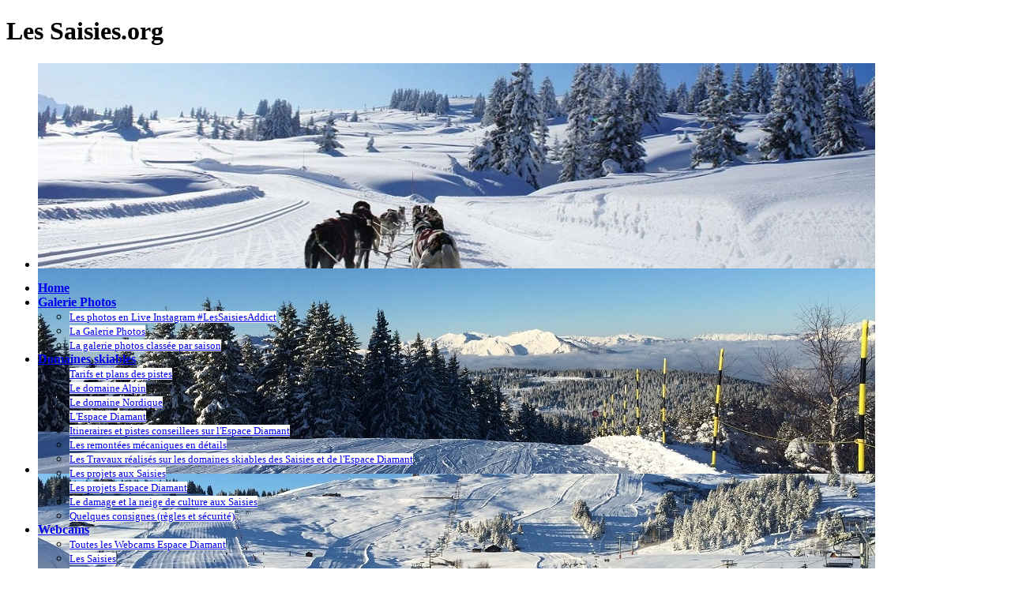

--- FILE ---
content_type: text/html; charset=utf-8
request_url: https://lessaisies.org/forum/discussions-et-questions-autour-des-saisies-et-de-l-espace-diamant/480-images-webcam-exceptionnelles-hiver-2022-2023
body_size: 12247
content:
<!DOCTYPE html PUBLIC "-//W3C//DTD XHTML 1.0 Transitional//EN" "http://www.w3.org/TR/xhtml1/DTD/xhtml1-transitional.dtd">
<html xmlns="http://www.w3.org/1999/xhtml">
<head>
<meta http-equiv="content-type" content="text/html; charset=utf-8" />
	<meta name="keywords" content="Images Webcam exceptionnelles - Hiver 2022-2023" />
	<meta name="robots" content="index, follow" />
	<meta property="og:type" content="article" />
	<meta property="og:title" content="Images Webcam exceptionnelles - Hiver 2022-2023" />
	<meta property="og:author" content="Rphl" />
	<meta property="article:published_time" content="2022-10-04 11:01:38" />
	<meta property="article:section" content="Autour des Saisies et des stations de l’Espace Diamant" />
	<meta name="description" content="On y arrive petit à petit et cela fait déjà plusieurs semaines que les couleurs de la nature changent.

Image du jour avec le massif du Mont-Blanc..." />
	<meta name="generator" content="Joomla! - Open Source Content Management" />
	<title>Images Webcam exceptionnelles - Hiver 2022-2023 - Forum - Les Saisies - Espace Diamant</title>
	<link href="/forum/topics/mode-topics?format=feed" rel="alternate" type="application/rss+xml" />
	<link href="/templates/lessaisies-hiver/favicon.ico" rel="shortcut icon" type="image/vnd.microsoft.icon" />
	<link href="/media/jui/css/bootstrap.min.css" rel="stylesheet" type="text/css" />
	<link href="/media/jui/css/bootstrap-responsive.min.css" rel="stylesheet" type="text/css" />
	<link href="/media/jui/css/bootstrap-extended.css" rel="stylesheet" type="text/css" />
	<link href="/media/kunena/cache/blue_eagle5/css/kunena.css" rel="stylesheet" type="text/css" />
	<link href="/components/com_kunena/template/blue_eagle5/assets/css/custom.css" rel="stylesheet" type="text/css" />
	<link href="/components/com_kunena/template/blue_eagle5/assets/css/jquery.atwho.css" rel="stylesheet" type="text/css" />
	<link href="/components/com_kunena/template/blue_eagle5/assets/css/rating.css" rel="stylesheet" type="text/css" />
	<link href="/components/com_kunena/template/blue_eagle5/assets/css/fancybox.white.css" rel="stylesheet" type="text/css" />
	<link href="/modules/mod_djimageslider/themes/default/css/djimageslider.css" rel="stylesheet" type="text/css" />
	<link href="/modules/mod_ariextmenu/mod_ariextmenu/js/css/menu.min.css" rel="stylesheet" type="text/css" />
	<link href="/modules/mod_ariextmenu/mod_ariextmenu/js/css/menu.fix.css" rel="stylesheet" type="text/css" />
	<style type="text/css">
		/* Kunena Custom CSS */	.layout#kunena .kcol-ktopicicon a:link,
	.layout#kunena .kcol-ktopicicon a:visited,
	.layout#kunena .kcol-ktopicicon a:active {color: #517198;}
	.layout#kunena .kcol-ktopicicon a:focus {outline: none;}
	.layout#kunena .kcol-ktopicicon a:hover {color: #FF0000;}
	.layout#kunena .fa-big, .layout#kunena .icon-big {color: #517198;}			.layout#kunena .knewchar {color: #517198;}
	.layout#kunena div.kblock > div.kheader,.layout#kunena .kblock div.kheader { background: #517198 !important; }
	.layout#kunena #ktop { border-color: #517198; }
	.layout#kunena #ktop span.ktoggler { background: #517198; }
	.layout#kunena #ktab li.Kunena-item-active a	{ background-color: #517198; }
	.layout#kunena #ktab ul.menu li.active a { background-color: #517198; }
	.layout#kunena .kcol-ktopicicon a:link,
	.layout#kunena .kcol-ktopicicon a:visited,
	.layout#kunena .kcol-ktopicicon a:active {color: #517198;}
	.layout#kunena .kcol-ktopicicon a:focus {outline: none;}
	.layout#kunena .kcol-ktopicicon a:hover {color: #FF0000;}		[class^='icon-'], [class*=' icon-'] {
			background-image: none !important;
		}	.layout#kunena a:link,
	.layout#kunena a:visited,
	.layout#kunena a:active {color: #517198;}
	.layout#kunena a:focus {outline: none;}	.layout#kunena div.kannouncement div.kheader { background: #517198 !important; }	.layout#kunena div#kannouncement .kanndesc { background: #517198; }	.layout#kunena div.kfrontstats div.kheader { background: #517198 !important; }	.layout#kunena div.kwhoisonline div.kheader { background: #517198 !important; }	.layout#kunena #ktab a { background-color: #517198 !important; }	.layout#kunena #ktab ul.menu li.active a,.layout#kunena #ktab li#current.selected a { background-color: #517198 !important; }	.layout#kunena #ktab a:hover { background-color: #517198 !important; }	.layout#kunena #ktop { border-color: #517198 !important; }	.layout#kunena #ktab a span { color: #FFFFFF !important; }	.layout#kunena #ktab #current a span { color: #517198 !important; }	.layout#kunena #ktop span.ktoggler { background-color: #5388B4 !important; }		.layout#kunena + div { display: block !important;}
		#kunena + div { display: block !important;}UL#ariext159 LI A{font-size:16px;font-weight:bold;text-transform:none;text-align:center;}UL#ariext159 LI A:hover,UL#ariext159 LI A:focus,UL#ariext159 LI A.ux-menu-link-hover{background:#ffffff none;}UL#ariext159 LI A:hover,UL#ariext159 LI A:focus,UL#ariext159 LI A.ux-menu-link-hover{color:#50524f;}UL#ariext159 LI UL.ux-menu-sub A{font-size:13px;font-weight:normal;text-transform:none;text-align:left;}UL#ariext159 LI UL.ux-menu-sub A{background:#ffffff none;}UL#ariext159 LI UL.ux-menu-sub A:hover,UL#ariext159 LI UL.ux-menu-sub A:focus,UL#ariext159 LI UL.ux-menu-sub A.ux-menu-link-hover{background:#c0d4e0 none;}UL#ariext159 LI UL.ux-menu-sub A.current{background:#c8dbe6 none;}UL#ariext159 LI UL.ux-menu-sub A.current{color:#50524f;}
	</style>
	<script type="application/json" class="joomla-script-options new">{"csrf.token":"321f0f9e9be1f45933b40c63c421e8b5","system.paths":{"root":"","base":""},"joomla.jtext":{"COM_KUNENA_RATE_LOGIN":"Vous devez \u00eatre connect\u00e9 pour noter le sujet","COM_KUNENA_RATE_NOT_YOURSELF":"Vous ne pouvez pas \u00e9valuer votre propre sujet","COM_KUNENA_RATE_ALLREADY":"Vous avez d\u00e9j\u00e0 not\u00e9 ce sujet","COM_KUNENA_RATE_SUCCESSFULLY_SAVED":"Votre notation a bien \u00e9t\u00e9 enregistr\u00e9","COM_KUNENA_SOCIAL_EMAIL_LABEL":"Courriel","COM_KUNENA_SOCIAL_TWITTER_LABEL":"Tweet","COM_KUNENA_SOCIAL_FACEBOOK_LABEL":"Facebook","COM_KUNENA_SOCIAL_GOOGLEPLUS_LABEL":"Google+","COM_KUNENA_SOCIAL_LINKEDIN_LABEL":"LinkedIn","COM_KUNENA_SOCIAL_PINTEREST_LABEL":"Pinterest","COM_KUNENA_SOCIAL_STUMBLEUPON_LABEL":"Stumbleupon","COM_KUNENA_SOCIAL_WHATSAPP_LABEL":"WhatsApp"}}</script>
	<script src="/media/jui/js/jquery.min.js?ffeaf2af9c5acc98a8818f2886df848d" type="text/javascript"></script>
	<script src="/media/jui/js/jquery-noconflict.js?ffeaf2af9c5acc98a8818f2886df848d" type="text/javascript"></script>
	<script src="/media/jui/js/jquery-migrate.min.js?ffeaf2af9c5acc98a8818f2886df848d" type="text/javascript"></script>
	<script src="/media/jui/js/bootstrap.min.js?ffeaf2af9c5acc98a8818f2886df848d" type="text/javascript"></script>
	<script src="/components/com_kunena/template/blue_eagle5/assets/js/main.js" type="text/javascript"></script>
	<script src="/media/system/js/core.js?ffeaf2af9c5acc98a8818f2886df848d" type="text/javascript"></script>
	<script src="/components/com_kunena/template/blue_eagle5/assets/js/jquery.caret.js" type="text/javascript"></script>
	<script src="/components/com_kunena/template/blue_eagle5/assets/js/jquery.atwho.js" type="text/javascript"></script>
	<script src="/components/com_kunena/template/blue_eagle5/assets/js/topic.js" type="text/javascript"></script>
	<script src="/components/com_kunena/template/blue_eagle5/assets/js/krating.js" type="text/javascript"></script>
	<script src="/components/com_kunena/template/blue_eagle5/assets/js/rating.js" type="text/javascript"></script>
	<script src="/components/com_kunena/template/blue_eagle5/assets/js/fancybox.js" type="text/javascript"></script>
	<script src="/media/djextensions/jquery-easing/jquery.easing.min.js" type="text/javascript" defer="defer"></script>
	<script src="/modules/mod_djimageslider/assets/js/slider.js?v=3.2.3" type="text/javascript" defer="defer"></script>
	<script src="/modules/mod_ariextmenu/mod_ariextmenu/js/ext-core.js" type="text/javascript"></script>
	<script src="/modules/mod_ariextmenu/mod_ariextmenu/js/menu.min.js" type="text/javascript"></script>
	<script type="text/javascript">
// <![CDATA[
var kunena_anonymous_name = "Anonymes";
// ]]>
				jQuery(document).ready(function() {
					jQuery(".fancybox-button").fancybox({
						type: 'image',
						prevEffect		: 'none',
						nextEffect		: 'none',
						closeBtn		:  true,
						helpers		: {
							title	: { type : 'inside' },
							buttons	: {}
						}
					});
				});
			
				jQuery(document).ready(function() {
					jQuery(".fancybox-button").fancybox({
						type: 'image',
						prevEffect		: 'none',
						nextEffect		: 'none',
						closeBtn		:  true,
						helpers		: {
							title	: { type : 'inside' },
							buttons	: {}
						}
					});
				});
			
				jQuery(document).ready(function() {
					jQuery(".fancybox-button").fancybox({
						type: 'image',
						prevEffect		: 'none',
						nextEffect		: 'none',
						closeBtn		:  true,
						helpers		: {
							title	: { type : 'inside' },
							buttons	: {}
						}
					});
				});
			
				jQuery(document).ready(function() {
					jQuery(".fancybox-button").fancybox({
						type: 'image',
						prevEffect		: 'none',
						nextEffect		: 'none',
						closeBtn		:  true,
						helpers		: {
							title	: { type : 'inside' },
							buttons	: {}
						}
					});
				});
			kreplyid = '#kreply7770';kform = '#kreply7770_form';
				jQuery(document).ready(function() {
					jQuery(".fancybox-button").fancybox({
						type: 'image',
						prevEffect		: 'none',
						nextEffect		: 'none',
						closeBtn		:  true,
						helpers		: {
							title	: { type : 'inside' },
							buttons	: {}
						}
					});
				});
			
				jQuery(document).ready(function() {
					jQuery(".fancybox-button").fancybox({
						type: 'image',
						prevEffect		: 'none',
						nextEffect		: 'none',
						closeBtn		:  true,
						helpers		: {
							title	: { type : 'inside' },
							buttons	: {}
						}
					});
				});
			kreplyid = '#kreply7779';kform = '#kreply7779_form';;(function() { var _menuInit = function() { new Ext.ux.Menu("ariext159", {"transitionType":"slide","transitionDuration":0.2,"zIndex":100}); Ext.get("ariext159").select(".ux-menu-sub").removeClass("ux-menu-init-hidden"); }; if (!Ext.isIE || typeof(MooTools) == "undefined" || typeof(MooTools.More) == "undefined") Ext.onReady(_menuInit); else window.addEvent("domready", _menuInit); })();
	</script>
	<!--[if IE]><link rel="stylesheet" type="text/css" href="/modules/mod_ariextmenu/mod_ariextmenu/js/css/menu.ie.min.css" /><![endif]-->
	<!--[if lt IE 8]><script type="text/javascript" src="/modules/mod_ariextmenu/mod_ariextmenu/js/fix.js"></script><![endif]-->

<link rel="stylesheet" href="/templates/lessaisies-hiver/css/template.css" type="text/css" />
<link rel="stylesheet" href="/templates/lessaisies-hiver/css/navigation.css" type="text/css" />
<link rel="stylesheet" href="/templates/lessaisies-hiver/css/styles.css" type="text/css" />
	    
<link href='http://fonts.googleapis.com/css?family=Ubuntu' rel='stylesheet' type='text/css'>
<link href='http://fonts.googleapis.com/css?family=Ubuntu:700italic' rel='stylesheet' type='text/css'>

<script>var _gaq = _gaq || [];  _gaq.push(['_setAccount', 'UA-31257901-1']);  _gaq.push(['_trackPageview']);  (function() {    var ga = document.createElement('script'); ga.type = 'text/javascript'; ga.async = true;    ga.src = ('https:' == document.location.protocol ? 'https://ssl' : 'http://www') + '.google-analytics.com/ga.js';    var s = document.getElementsByTagName('script')[0]; s.parentNode.insertBefore(ga, s);  })();</script>
</head>

<body>
		<!-- main container -->
    <div class='main_container'>
        <!-- header -->
		<div class='firstcontainer'>
		<h1>Les Saisies.org</h1>
			<div class='header'>
					<div class="moduletable">
						
<div style="border: 0px !important;">
<div id="djslider-loader182" class="djslider-loader djslider-loader-default" data-animation='{"auto":"1","looponce":"0","transition":"easeInOutSine","css3transition":"cubic-bezier(0.445, 0.050, 0.550, 0.950)","duration":400,"delay":3400}' data-djslider='{"id":"182","slider_type":"2","slide_size":"1060","visible_slides":1,"direction":"left","show_buttons":"1","show_arrows":"1","preload":"800","css3":"1"}' tabindex="0">
    <div id="djslider182" class="djslider djslider-default" style="height: 260px; width: 1060px; max-width: 1060px !important;">
        <div id="slider-container182" class="slider-container">
        	<ul id="slider182" class="djslider-in">
          		          			<li style="margin: 0 0px 0px 0 !important; height: 260px; width: 1060px;">
          					            											<img class="dj-image" src="/images/header/1.jpg" alt="1.jpg"  style="width: 100%; height: auto;"/>
																									
						
					</li>
                          			<li style="margin: 0 0px 0px 0 !important; height: 260px; width: 1060px;">
          					            											<img class="dj-image" src="/images/header/2.JPG" alt="2.JPG"  style="width: 100%; height: auto;"/>
																									
						
					</li>
                          			<li style="margin: 0 0px 0px 0 !important; height: 260px; width: 1060px;">
          					            											<img class="dj-image" src="/images/header/3.JPG" alt="3.JPG"  style="width: 100%; height: auto;"/>
																									
						
					</li>
                          			<li style="margin: 0 0px 0px 0 !important; height: 260px; width: 1060px;">
          					            											<img class="dj-image" src="/images/header/4.jpg" alt="4.jpg"  style="width: 100%; height: auto;"/>
																									
						
					</li>
                          			<li style="margin: 0 0px 0px 0 !important; height: 260px; width: 1060px;">
          					            											<img class="dj-image" src="/images/header/5.JPG" alt="5.JPG"  style="width: 100%; height: auto;"/>
																									
						
					</li>
                          			<li style="margin: 0 0px 0px 0 !important; height: 260px; width: 1060px;">
          					            											<img class="dj-image" src="/images/header/6.JPG" alt="6.JPG"  style="width: 100%; height: auto;"/>
																									
						
					</li>
                          			<li style="margin: 0 0px 0px 0 !important; height: 260px; width: 1060px;">
          					            											<img class="dj-image" src="/images/header/998.jpg" alt="998.jpg"  style="width: 100%; height: auto;"/>
																									
						
					</li>
                          			<li style="margin: 0 0px 0px 0 !important; height: 260px; width: 1060px;">
          					            											<img class="dj-image" src="/images/header/999.jpg" alt="999.jpg"  style="width: 100%; height: auto;"/>
																									
						
					</li>
                          			<li style="margin: 0 0px 0px 0 !important; height: 260px; width: 1060px;">
          					            											<img class="dj-image" src="/images/header/9999.jpg" alt="9999.jpg"  style="width: 100%; height: auto;"/>
																									
						
					</li>
                          			<li style="margin: 0 0px 0px 0 !important; height: 260px; width: 1060px;">
          					            											<img class="dj-image" src="/images/header/IMG_1614.JPG" alt="IMG_1614.JPG"  style="width: 100%; height: auto;"/>
																									
						
					</li>
                          			<li style="margin: 0 0px 0px 0 !important; height: 260px; width: 1060px;">
          					            											<img class="dj-image" src="/images/header/img_7556.jpg" alt="img_7556.jpg"  style="width: 100%; height: auto;"/>
																									
						
					</li>
                          			<li style="margin: 0 0px 0px 0 !important; height: 260px; width: 1060px;">
          					            											<img class="dj-image" src="/images/header/img_7856.jpg" alt="img_7856.jpg"  style="width: 100%; height: auto;"/>
																									
						
					</li>
                          			<li style="margin: 0 0px 0px 0 !important; height: 260px; width: 1060px;">
          					            											<img class="dj-image" src="/images/header/IMG_8170.JPG" alt="IMG_8170.JPG"  style="width: 100%; height: auto;"/>
																									
						
					</li>
                          			<li style="margin: 0 0px 0px 0 !important; height: 260px; width: 1060px;">
          					            											<img class="dj-image" src="/images/header/IMG_8259.JPG" alt="IMG_8259.JPG"  style="width: 100%; height: auto;"/>
																									
						
					</li>
                          			<li style="margin: 0 0px 0px 0 !important; height: 260px; width: 1060px;">
          					            											<img class="dj-image" src="/images/header/IMG_8281.JPG" alt="IMG_8281.JPG"  style="width: 100%; height: auto;"/>
																									
						
					</li>
                          			<li style="margin: 0 0px 0px 0 !important; height: 260px; width: 1060px;">
          					            											<img class="dj-image" src="/images/header/lessaisies_pano1.jpg" alt="lessaisies_pano1.jpg"  style="width: 100%; height: auto;"/>
																									
						
					</li>
                          			<li style="margin: 0 0px 0px 0 !important; height: 260px; width: 1060px;">
          					            											<img class="dj-image" src="/images/header/lessaisies_pano2.jpg" alt="lessaisies_pano2.jpg"  style="width: 100%; height: auto;"/>
																									
						
					</li>
                          			<li style="margin: 0 0px 0px 0 !important; height: 260px; width: 1060px;">
          					            											<img class="dj-image" src="/images/header/lessaisies_pano3.jpg" alt="lessaisies_pano3.jpg"  style="width: 100%; height: auto;"/>
																									
						
					</li>
                          			<li style="margin: 0 0px 0px 0 !important; height: 260px; width: 1060px;">
          					            											<img class="dj-image" src="/images/header/lessaisies_pano4.jpg" alt="lessaisies_pano4.jpg"  style="width: 100%; height: auto;"/>
																									
						
					</li>
                          			<li style="margin: 0 0px 0px 0 !important; height: 260px; width: 1060px;">
          					            											<img class="dj-image" src="/images/header/lessaisies_pano7.jpg" alt="lessaisies_pano7.jpg"  style="width: 100%; height: auto;"/>
																									
						
					</li>
                        	</ul>
        </div>
                <div id="navigation182" class="navigation-container" style="top: 11.538461538462%; margin: 0 0.47169811320755%;">
        	        	<img id="prev182" class="prev-button showOnHover" src="/modules/mod_djimageslider/themes/default/images/prev.png" alt="Previous" tabindex="0" />
			<img id="next182" class="next-button showOnHover" src="/modules/mod_djimageslider/themes/default/images/next.png" alt="Next" tabindex="0" />
									<img id="play182" class="play-button showOnHover" src="/modules/mod_djimageslider/themes/default/images/play.png" alt="Play" tabindex="0" />
			<img id="pause182" class="pause-button showOnHover" src="/modules/mod_djimageslider/themes/default/images/pause.png" alt="Pause" tabindex="0" />
			        </div>
                    </div>
</div>
</div>
<div class="djslider-end" style="clear: both" tabindex="0"></div>		</div>
	
			</div>
			<div class='menuhaut'>
					<div class="moduletable">
						
<div id="ariext159_container" class="ux-menu-container ux-menu-clearfix">

	<ul id="ariext159" class="ux-menu ux-menu-horizontal">
					<li class="ux-menu-item-main ux-menu-item-level-0 ux-menu-item84 ux-menu-item-parent-pos0">
				<a href="/" class=" ux-menu-link-level-0 ux-menu-link-first" title="">
					Home									</a>
						</li>
					<li class="ux-menu-item-main ux-menu-item-level-0 ux-menu-item-parent ux-menu-item320 ux-menu-item-parent-pos1">
				<a href="/galerie-photos" class=" ux-menu-link-level-0 ux-menu-link-parent" title="">
					Galerie Photos										<span class="ux-menu-arrow"></span>
									</a>
			
	<ul class="ux-menu-sub ux-menu-init-hidden">
					<li class=" ux-menu-item-level-1 ux-menu-item434">
				<a href="/galerie-photos/instagram" class=" ux-menu-link-level-1" title="">
					Les photos en Live Instagram #LesSaisiesAddict									</a>
						</li>
					<li class=" ux-menu-item-level-1 ux-menu-item435">
				<a href="http://www.lessaisies.org/galerie-photos" class=" ux-menu-link-level-1" title="">
					La Galerie Photos									</a>
						</li>
					<li class=" ux-menu-item-level-1 ux-menu-item437">
				<a href="/galerie-photos/la-galerie-photos-par-saison" class=" ux-menu-link-level-1" title="">
					La galerie photos classée par saison									</a>
						</li>
			</ul>
			</li>
					<li class="ux-menu-item-main ux-menu-item-level-0 ux-menu-item-parent ux-menu-item321 ux-menu-item-parent-pos2">
				<a href="/les-domaines-skiables" class=" ux-menu-link-level-0 ux-menu-link-parent" title="">
					Domaines skiables										<span class="ux-menu-arrow"></span>
									</a>
			
	<ul class="ux-menu-sub ux-menu-init-hidden">
					<li class=" ux-menu-item-level-1 ux-menu-item322">
				<a href="/les-domaines-skiables/tarifs-et-plans-des-pistes" class=" ux-menu-link-level-1" title="">
					Tarifs et plans des pistes									</a>
						</li>
					<li class=" ux-menu-item-level-1 ux-menu-item323">
				<a href="/les-domaines-skiables/le-domaine-alpin" class=" ux-menu-link-level-1" title="">
					Le domaine Alpin									</a>
						</li>
					<li class=" ux-menu-item-level-1 ux-menu-item333">
				<a href="/les-domaines-skiables/le-domaine-nordique" class=" ux-menu-link-level-1" title="">
					Le domaine Nordique									</a>
						</li>
					<li class=" ux-menu-item-level-1 ux-menu-item334">
				<a href="/les-domaines-skiables/espace-diamant" class=" ux-menu-link-level-1" title="">
					L'Espace Diamant									</a>
						</li>
					<li class=" ux-menu-item-level-1 ux-menu-item336">
				<a href="/les-domaines-skiables/itineraires-et-pistes-conseillees-sur-espace-diamant" class=" ux-menu-link-level-1" title="">
					Itineraires et pistes conseillees sur l'Espace Diamant									</a>
						</li>
					<li class=" ux-menu-item-level-1 ux-menu-item337">
				<a href="/les-domaines-skiables/les-remontees-mecaniques-en-details" class=" ux-menu-link-level-1" title="">
					Les remontées mécaniques en détails									</a>
						</li>
					<li class=" ux-menu-item-level-1 ux-menu-item338">
				<a href="/les-domaines-skiables/les-travaux-realises-sur-les-domaines-skiables-des-saisies-et-de-l-espace-diamant" class=" ux-menu-link-level-1" title="">
					Les Travaux réalisés sur les domaines skiables des Saisies et de l'Espace Diamant									</a>
						</li>
					<li class=" ux-menu-item-level-1 ux-menu-item339">
				<a href="/les-domaines-skiables/les-projets-aux-saisies" class=" ux-menu-link-level-1" title="">
					Les projets aux Saisies									</a>
						</li>
					<li class=" ux-menu-item-level-1 ux-menu-item340">
				<a href="/les-domaines-skiables/les-projets-espace-diamant" class=" ux-menu-link-level-1" title="">
					Les projets Espace Diamant									</a>
						</li>
					<li class=" ux-menu-item-level-1 ux-menu-item341">
				<a href="/les-domaines-skiables/le-damage-et-la-neige-de-culture-aux-saisies" class=" ux-menu-link-level-1" title="">
					Le damage et la neige de culture aux Saisies									</a>
						</li>
					<li class=" ux-menu-item-level-1 ux-menu-item342">
				<a href="/les-domaines-skiables/quelques-consignes-regles-et-securite" class=" ux-menu-link-level-1" title="">
					Quelques consignes (règles et sécurité)									</a>
						</li>
			</ul>
			</li>
					<li class="ux-menu-item-main ux-menu-item-level-0 ux-menu-item-parent ux-menu-item324 ux-menu-item-parent-pos3">
				<a href="/les-webcams" class=" ux-menu-link-level-0 ux-menu-link-parent" title="">
					Webcams										<span class="ux-menu-arrow"></span>
									</a>
			
	<ul class="ux-menu-sub ux-menu-init-hidden">
					<li class=" ux-menu-item-level-1 ux-menu-item325">
				<a href="/les-webcams/toutes-les-webcams-espace-diamant" class=" ux-menu-link-level-1" title="">
					Toutes les Webcams Espace Diamant									</a>
						</li>
					<li class=" ux-menu-item-level-1 ux-menu-item326">
				<a href="/les-webcams/les-saisies" class=" ux-menu-link-level-1" title="">
					Les Saisies									</a>
						</li>
					<li class=" ux-menu-item-level-1 ux-menu-item327">
				<a href="/les-webcams/crest-voland" class=" ux-menu-link-level-1" title="">
					Crest-Voland									</a>
						</li>
					<li class=" ux-menu-item-level-1 ux-menu-item328">
				<a href="/les-webcams/notre-dame-de-bellecombe" class=" ux-menu-link-level-1" title="">
					Notre Dame de Bellecombe									</a>
						</li>
					<li class=" ux-menu-item-level-1 ux-menu-item331">
				<a href="/les-webcams/praz-sur-arly" class=" ux-menu-link-level-1" title="">
					Praz Sur Arly									</a>
						</li>
					<li class=" ux-menu-item-level-1 ux-menu-item332">
				<a href="/les-webcams/flumet" class=" ux-menu-link-level-1" title="">
					Flumet									</a>
						</li>
					<li class=" ux-menu-item-level-1 ux-menu-item783">
				<a href="/les-webcams/les-webcams-d-hauteluce" class=" ux-menu-link-level-1" title="">
					Hauteluce									</a>
						</li>
					<li class=" ux-menu-item-level-1 ux-menu-item784">
				<a href="/les-webcams/bisanne-1500-villard-sur-doron" class=" ux-menu-link-level-1" title="">
					Bisanne 1500 - Villard-sur-Doron									</a>
						</li>
			</ul>
			</li>
					<li class="ux-menu-item-main ux-menu-item-level-0 ux-menu-item-parent ux-menu-item329 ux-menu-item-parent-pos4">
				<a href="/meteo-neige-pistes" class=" ux-menu-link-level-0 ux-menu-link-parent" title="">
					Météo - Neige										<span class="ux-menu-arrow"></span>
									</a>
			
	<ul class="ux-menu-sub ux-menu-init-hidden">
					<li class=" ux-menu-item-level-1 ux-menu-item330">
				<a href="/meteo-neige-pistes/bulletin-neige-et-meteo" class=" ux-menu-link-level-1" title="">
					Prévisions météo									</a>
						</li>
					<li class=" ux-menu-item-level-1 ux-menu-item779">
				<a href="/meteo-neige-pistes/ouverture-des-pistes-espace-diamant" class=" ux-menu-link-level-1" title="">
					Neige & Ouverture des domaines									</a>
						</li>
					<li class=" ux-menu-item-level-1 ux-menu-item436">
				<a href="/meteo-neige-pistes/plan-ouverture-live-espace-diamant" class=" ux-menu-link-level-1" title="">
					Plan ouverture Live Espace Diamant									</a>
						</li>
					<li class=" ux-menu-item-level-1 ux-menu-item399">
				<a href="/meteo-neige-pistes/enneigement-depuis-1998" class=" ux-menu-link-level-1" title="">
					Historique de l'enneigement									</a>
						</li>
			</ul>
			</li>
					<li class="ux-menu-item-main ux-menu-item-level-0 ux-menu-item-parent ux-menu-item350 ux-menu-item-parent-pos5">
				<a href="/preparez-votre-sejour" class=" ux-menu-link-level-0 ux-menu-link-parent" title="">
					Préparez votre séjour										<span class="ux-menu-arrow"></span>
									</a>
			
	<ul class="ux-menu-sub ux-menu-init-hidden">
					<li class=" ux-menu-item-level-1 ux-menu-item352">
				<a href="/preparez-votre-sejour/les-actualites" class=" ux-menu-link-level-1" title="">
					Les actualités									</a>
						</li>
					<li class=" ux-menu-item-level-1 ux-menu-item381">
				<a href="/preparez-votre-sejour/les-commerces-et-restaurants" class=" ux-menu-link-level-1" title="">
					Les commerces et restaurants									</a>
						</li>
					<li class=" ux-menu-item-level-1 ux-menu-item383">
				<a href="/preparez-votre-sejour/hebergements" class=" ux-menu-link-level-1" title="">
					Hébergements									</a>
						</li>
					<li class=" ux-menu-item-level-1 ux-menu-item433">
				<a href="/preparez-votre-sejour/description-des-saisies" class=" ux-menu-link-level-1" title="">
					Description des Saisies									</a>
						</li>
			</ul>
			</li>
					<li class="ux-menu-item-main ux-menu-item-level-0 ux-menu-item-parent ux-menu-item355 ux-menu-item-parent-pos6">
				<a href="/le-coin-des-internautes" class=" ux-menu-link-level-0 ux-menu-link-last ux-menu-link-parent" title="">
					Le Coin des Internautes										<span class="ux-menu-arrow"></span>
									</a>
			
	<ul class="ux-menu-sub ux-menu-init-hidden">
					<li class=" ux-menu-item-level-1 ux-menu-item356">
				<a href="/le-coin-des-internautes/comment-participer" class=" ux-menu-link-level-1" title="">
					Comment participer ?									</a>
						</li>
					<li class=" ux-menu-item-level-1 ux-menu-item358">
				<a href="/le-coin-des-internautes/les-stations-et-villages-de-l-espace-diamant" class=" ux-menu-link-level-1" title="">
					Les stations et villages de l'Espace Diamant									</a>
						</li>
					<li class=" ux-menu-item-level-1 ux-menu-item359">
				<a href="/le-coin-des-internautes/votre-sejour-aux-saisies-ou-dans-l-espace-diamant" class=" ux-menu-link-level-1" title="">
					Votre séjour aux Saisies ou dans l'Espace Diamant									</a>
						</li>
					<li class=" ux-menu-item-level-1 ux-menu-item361">
				<a href="http://www.lessaisies.org/forum/index" class=" ux-menu-link-level-1" title="">
					Le forum de discussion									</a>
						</li>
					<li class=" ux-menu-item-level-1 ux-menu-item398">
				<a href="/le-coin-des-internautes/liens-et-partenaires" class=" ux-menu-link-level-1" title="">
					Liens et partenaires									</a>
						</li>
					<li class=" ux-menu-item-level-1 ux-menu-item496">
				<a href="https://www.facebook.com/lessaisies.org" target="_blank" class=" ux-menu-link-level-1" title="">
					La page Facebook									</a>
						</li>
					<li class=" ux-menu-item-level-1 ux-menu-item780">
				<a href="/le-coin-des-internautes/instagram" class=" ux-menu-link-level-1" title="">
					Instagram									</a>
						</li>
			</ul>
			</li>
			</ul>
</div>		</div>
	
			</div>
			<div class='filariane'>
					<div class="moduletable">
						
<ul itemscope itemtype="https://schema.org/BreadcrumbList" class="breadcrumb">
			<li>
			Vous êtes ici : &#160;
		</li>
	
				<li itemprop="itemListElement" itemscope itemtype="https://schema.org/ListItem">
									<a itemprop="item" href="/" class="pathway"><span itemprop="name">Accueil</span></a>
				
									<span class="divider">
						<img src="/media/system/images/arrow.png" alt="" />					</span>
								<meta itemprop="position" content="1">
			</li>
					<li itemprop="itemListElement" itemscope itemtype="https://schema.org/ListItem">
									<a itemprop="item" href="/forum" class="pathway"><span itemprop="name">Forum</span></a>
				
									<span class="divider">
						<img src="/media/system/images/arrow.png" alt="" />					</span>
								<meta itemprop="position" content="2">
			</li>
					<li itemprop="itemListElement" itemscope itemtype="https://schema.org/ListItem">
									<a itemprop="item" href="/forum/autour-des-saisies" class="pathway"><span itemprop="name">Autour de l’Espace Diamant</span></a>
				
									<span class="divider">
						<img src="/media/system/images/arrow.png" alt="" />					</span>
								<meta itemprop="position" content="3">
			</li>
					<li itemprop="itemListElement" itemscope itemtype="https://schema.org/ListItem">
									<a itemprop="item" href="/forum/discussions-et-questions-autour-des-saisies-et-de-l-espace-diamant" class="pathway"><span itemprop="name">Autour des Saisies et des stations de l’Espace Diamant</span></a>
				
									<span class="divider">
						<img src="/media/system/images/arrow.png" alt="" />					</span>
								<meta itemprop="position" content="4">
			</li>
					<li itemprop="itemListElement" itemscope itemtype="https://schema.org/ListItem" class="active">
				<span itemprop="name">
					Images Webcam exceptionnelles - Hiver 2022-2023				</span>
				<meta itemprop="position" content="5">
			</li>
		</ul>
		</div>
	
			</div>
			<div class='pub'>
					<div class="moduletable">
						<script async src="https://pagead2.googlesyndication.com/pagead/js/adsbygoogle.js?client=ca-pub-7837497381522524"
     crossorigin="anonymous"></script>
<!-- 2015_haut -->
<ins class="adsbygoogle"
     style="display:inline-block;width:728px;height:90px"
     data-ad-client="ca-pub-7837497381522524"
     data-ad-slot="8447380998"></ins>
<script>
     (adsbygoogle = window.adsbygoogle || []).push({});
</script>		</div>
	
			</div>
			            <div style='clear:both;'></div>
		</div>
 		
    
        <!-- mid container - includes main content area and right sidebar -->
        <div class='mid_container'>
		    <!-- Barre de gauche -->
			
    
            <!-- Contenu principal -->
			<div class='content' id="main100">
				<div class="prime">
												             <div style='clear:both;'></div> 
				</div>
				
				<div class='main_content_area'>		<script>
			jQuery(document).ready(function($) {
				var isForumActive = true;
				if (isForumActive){
					$('.current').addClass("active alias-parent-active");
					$('.alias-parent-active').addClass("active alias-parent-active");
				}
			});
		</script>
		
<div id="kunena" class="layout ">
<div id="ktop">
	<div id="ktopmenu">
		<div id="ktab">
			
<ul class="menu">
<li class="item203"><a  href="/forum/index" >Index</a></li><li class="item204"><a  href="/forum/messagesrecents" >Discussions récentes</a></li><li class="item210"><a  href="/forum/recherche" >Recherche</a></li></ul>
		</div>
	</div>
</div>
<div class="kblock kpbox">
	<div class="kcontainer" id="kprofilebox">
		<div class="kbody">
							<table class="kprofilebox">
	<tbody>
		<tr class="krow1">
			<td valign="top" class="kprofileboxcnt">
				<div class="k_guest">
					Bienvenue,
					<b>Invité</b>
				</div>
				<form action="/forum" method="post" class="form-inline">
					<input type="hidden" name="view" value="user" />
					<input type="hidden" name="task" value="login" />
					<input type="hidden" name="321f0f9e9be1f45933b40c63c421e8b5" value="1" />						<div class="input">
							<span>
								Nom d'utilisateur :								<input type="text" name="username" class="inputbox ks" alt="username" size="18" />
							</span>
							<span>
								Mot de passe :								<input type="password" name="password" class="inputbox ks" size="18" alt="password" />
							</span>
																					<span>
																	Se souvenir de moi									<input type="checkbox" name="remember" alt="" value="1" />
																<input type="submit" name="submit" class="kbutton" value="Connexion" />
							</span>
						</div>
						<div class="klink-block">
							<span class="kprofilebox-pass">
								<a href="/s-enregistrer-sur-lessaisies-org?view=reset" rel="nofollow">Mot de passe perdu ?</a>
							</span>
							<span class="kprofilebox-user">
								<a href="/s-enregistrer-sur-lessaisies-org?view=remind" rel="nofollow">Nom d'utilisateur perdu ?</a>
							</span>
															<span class="kprofilebox-register">
								<a href="/s-enregistrer-sur-lessaisies-org" rel="nofollow">Créer un compte</a>
							</span>
													</div>
					</form>
			</td>
			<!-- Module position -->
					</tr>
	</tbody>
</table>
					</div>
	</div>
</div>
<div class="kblock kpathway breadcrumbs-2">
	<div class="kcontainer">
		<div class="ksectionbody">
			<div class="kforum-pathway">
				<div class="path-element-first">
					<a href="/forum" rel="nofollow">Forum</a>
				</div>

								<div class="path-element">
					<a href="/forum/autour-des-saisies" rel="nofollow">Autour de l’Espace Diamant</a>
				</div>
								<div class="path-element">
					<a href="/forum/discussions-et-questions-autour-des-saisies-et-de-l-espace-diamant" rel="nofollow">Autour des Saisies et des stations de l’Espace Diamant</a>
				</div>
								<div class="path-element">
					<a href="/forum/discussions-et-questions-autour-des-saisies-et-de-l-espace-diamant/480-images-webcam-exceptionnelles-hiver-2022-2023" rel="nofollow">Images Webcam exceptionnelles - Hiver 2022-2023</a>
				</div>
							</div>
		</div>
	</div>
</div>

<div id="kforum-head" class=" kforum-headerdesc">
	Partagez vos avis et infos et posez vos questions, concernant le domaine skiable, les travaux, les actualités, les hébergements, les commerces, l’organisation de votre prochain séjour, etc.</div>

<div class="ktopactions">
	<table id="topic-actions">
		<tbody>
		<tr>
			
<td class="klist-actions-goto">
	<a name="forumtop"></a><a class="kbuttongoto" href="#forumbottom" rel="nofollow"><span class="kicon kforumbottom" title="Aller en bas"></span></a></td>
<td class="klist-actions-forum">
	<div class="kmessage-buttons-row">
							</div>
	<div class="kmessage-buttons-row">
											</div>
</td>

			<td class="klist-pages-all">
				
<ul class="kpagination">
	<li class="page">Page :</li><li><span class="pagenav">1</span></li></ul>
			</td>
		</tr>
		</tbody>
	</table>
</div>

<div class="clearfix"></div>



<div class="kblock">
	<div class="kheader">
		<h1>
			SUJET :			<span>Images Webcam exceptionnelles - Hiver 2022-2023</span>
			
		</h1>
	</div>

	
<div class="kcontainer">
	<div class="kbody">

					<div class="kmsg-header kmsg-header-left">
				<h2>
					<span class="kmsgtitle kmsg-title-left">
						Images Webcam exceptionnelles - Hiver 2022-2023					</span>
					<span class="kmsgdate kmsgdate-left"
					      title="il y a 3 ans 3 mois">
						il y a 3 ans 3 mois					</span>
					<span class="kmsg-id-left">
						<a href="#7770" id="7770"
						   rel="canonical">#1</a>
					</span>
				</h2>
			</div>
			<table class="kmsg kpublished">
				<tbody>
					<tr>
						<td class="kprofile-left" rowspan="2">
							<ul class="kpost-profile">
	<li class="kpost-username">
		<strong><span class="kwho-globalmoderator hasTooltip">Rphl</span></strong>
	</li>

		<li>
		<span class="kwho-globalmoderator hasTooltip"><img class="img-circle" src="https://lessaisies.org/media/kunena/avatars/resized/size144/users/avatar63.jpg" width="144" height="144"  alt="Portrait de Rphl" /></span>						<span class="hidden-phone topic-starter topic-starter-circle">Auteur du sujet</span>
				<!--
			<span class=" topic-moderator"></span>
		-->	</li>
	
		<li>
		<a  href="/" class="label label-default ">
	Hors Ligne</a>
	</li>
	
		<li>
		Modérateur	</li>
	
		<li>
		<img src="/media/kunena/ranks/rankmod.gif" height="16" width="70" alt="Modérateur" />	</li>
	
		<li>
		Welcome :)	</li>
	

						<li>
				Messages : 1591			</li>
			
						<li>
				Karma: 43			</li>
			
						<li>
				Remerciements reçus 80			</li>
			
			
			
							<li>
					<span class="kicon-profile kicon-profile-gender-male" data-toggle="tooltip" data-placement="right" title="Genre: Homme"></span>				</li>
			
							<li>
									</li>
			
							<li>
					<span data-toggle="tooltip" data-placement="right" title="Montpellier"><span class="kicon-profile kicon-profile-location" aria-hidden="true"></span></span>				</li>
			
							<li>
					<a href="http://www.lessaisies.org" target="_blank" rel="noopener noreferrer"><span data-toggle="tooltip" data-placement="right" title="Les Saisies"><span class="kicon-profile kicon-profile-website" aria-hidden="true"></span></span></a>				</li>
			
							<li>
					<span data-toggle="tooltip" data-placement="right" title="Cliquer ici pour envoyer un message privé à cet utilisateur" ></span>				</li>
			
							<li>
					<span data-toggle="tooltip" data-placement="right" title="info@lessaisies.org"><span class="kicon-profile kicon-profile-email" aria-hidden="true"></span></span>				</li>
			
					</ul>
						</td>
						<td class="kmessage-left">
							
<div class="kmsgbody">
	<div class="kmsgtext">
		On y arrive petit à petit et cela fait déjà plusieurs semaines que les couleurs de la nature changent.<br />
<br />
<div class="kmsgimage">
<a href="https://lessaisies.org/media/kunena/attachments/63/20221004_bisanne.jpg" title="...04_bisanne.jpg" class="fancybox-button" rel="fancybox-button">
	<img src="https://lessaisies.org/media/kunena/attachments/63/20221004_bisanne.jpg" style="max-height:3600px;" width="" height="" alt="" />
</a>
</div><br />
Image du jour avec le massif du Mont-Blanc fraichement enneigé avec les précipitations récentes.<br />
<br />
<div class="kmsgimage">
<a href="https://lessaisies.org/media/kunena/attachments/63/20221004_ski_de_fond.jpg" title="...ki_de_fond.jpg" class="fancybox-button" rel="fancybox-button">
	<img src="https://lessaisies.org/media/kunena/attachments/63/20221004_ski_de_fond.jpg" style="max-height:3600px;" width="" height="" alt="" />
</a>
</div><br />
Retour de la webcam au départ du ski de fond, d'ici un mois la neige issue du snowfarming sera étalée pour l'ouverture qui devrait se faire aux alentours du 11 novembre en fonction des températures.	</div>
</div>
	<div class="kmsgattach">
		Pièces jointes :		<ul class="kfile-attach">
							<li>
						<a href="https://lessaisies.org/media/kunena/attachments/63/20221004_bisanne.jpg" title="...04_bisanne.jpg" class="fancybox-button" rel="fancybox-button">
		<img src="https://lessaisies.org/media/kunena/attachments/63/20221004_bisanne.jpg" style="max-height: 100px;" width="100" height="100" alt=""  />
	</a>
					<span>
					
<a class="btn btn-small" rel="popover" data-placement="bottom" data-trigger="hover" target="_blank" data-content="Filesize: 677ko" data-original-title="...04_bisanne.jpg" href="https://lessaisies.org/media/kunena/attachments/63/20221004_bisanne.jpg" title="...04_bisanne.jpg">
	<i class="icon icon-info"></i>
</a>
				</span>
				</li>
							<li>
						<a href="https://lessaisies.org/media/kunena/attachments/63/20221004_ski_de_fond.jpg" title="...ki_de_fond.jpg" class="fancybox-button" rel="fancybox-button">
		<img src="https://lessaisies.org/media/kunena/attachments/63/20221004_ski_de_fond.jpg" style="max-height: 100px;" width="100" height="100" alt=""  />
	</a>
					<span>
					
<a class="btn btn-small" rel="popover" data-placement="bottom" data-trigger="hover" target="_blank" data-content="Filesize: 498ko" data-original-title="...ki_de_fond.jpg" href="https://lessaisies.org/media/kunena/attachments/63/20221004_ski_de_fond.jpg" title="...ki_de_fond.jpg">
	<i class="icon icon-info"></i>
</a>
				</span>
				</li>
					</ul>
	</div>

<div id="kreply7770_form" class="kreply-form" style="display: none">
	<form action="/forum" method="post" name="postform" enctype="multipart/form-data">
		<input type="hidden" name="view" value="topic" />
		<input type="hidden" name="task" value="post" />
		<input type="hidden" name="parentid" value="7770" />
		<input type="hidden" name="catid" value="4" />
		<input type="hidden" name="321f0f9e9be1f45933b40c63c421e8b5" value="1" />
					<input type="hidden" name="authorname" value="" />
						<input type="text" name="subject" size="35" class="inputbox" maxlength="250" value="Images Webcam exceptionnelles - Hiver 2022-2023" /><br />
		<textarea class="inputbox" name="message" rows="6" cols="60"></textarea><br />
				<input style="float: left; margin-right: 10px;" type="checkbox" name="subscribeMe" id="subscribeMe" value="1"  />
			<i>Cochez cette case pour être notifié des réponses à propos de ce sujet.</i>
			<br />
				<input type="submit" class="kbutton kreply-submit" name="submit" value="Soumettre" title="Cliquer ici pour soumettre votre message" />
		<input type="reset" class="kbutton kreply-cancel" name="cancel" data-related="kreply7770_form" value="Annuler" title="Cliquer ici pour annuler le message" />
		<small>Remarque : les BBcodes et smileys restent utilisables manuellement.</small>
	</form>
</div>

													</td>
					</tr>
					<tr>
						<td class="kbuttonbar-left">
							<p> <a class="btn-link" href="/test?return=aHR0cHM6Ly9sZXNzYWlzaWVzLm9yZy9mb3J1bS9kaXNjdXNzaW9ucy1ldC1xdWVzdGlvbnMtYXV0b3VyLWRlcy1zYWlzaWVzLWV0LWRlLWwtZXNwYWNlLWRpYW1hbnQvNDgwLWltYWdlcy13ZWJjYW0tZXhjZXB0aW9ubmVsbGVzLWhpdmVyLTIwMjItMjAyMw==" rel="nofollow">Connexion</a>  ou <a class="btn-link" href="/s-enregistrer-sur-lessaisies-org">Créer un compte</a> pour participer à la conversation.</p>	<div class="kmsgsignature">
		Raphaël	</div>
<div class="kmessage-editmarkup-cover hidden-phone">
	

		</div>

<div class="kmessage-buttons-cover">
	<div class="kmessage-buttons-row">
					 																																	</div>
</div>
						</td>
					</tr>
				</tbody>
			</table>
		
			</div>
</div>

<div class="kcontainer">
	<div class="kbody">

					<div class="kmsg-header kmsg-header-left">
				<h2>
					<span class="kmsgtitle kmsg-title-left">
						Images Webcam exceptionnelles - Hiver 2022-2023					</span>
					<span class="kmsgdate kmsgdate-left"
					      title="il y a 3 ans 1 mois">
						il y a 3 ans 1 mois					</span>
					<span class="kmsg-id-left">
						<a href="#7779" id="7779"
						   rel="canonical">#2</a>
					</span>
				</h2>
			</div>
			<table class="kmsg kpublished">
				<tbody>
					<tr>
						<td class="kprofile-left" rowspan="2">
							<ul class="kpost-profile">
	<li class="kpost-username">
		<strong><span class="kwho-user hasTooltip">Tourjense</span></strong>
	</li>

		<li>
		<span class="kwho-user hasTooltip"><img class="img-circle" src="https://lessaisies.org/media/kunena/avatars/resized/size144/users/avatar1484.jpg" width="144" height="144"  alt="Portrait de Tourjense" /></span>				<!--
			<span class=" topic-moderator"></span>
		-->	</li>
	
		<li>
		<a  href="/" class="label label-default ">
	Hors Ligne</a>
	</li>
	
		<li>
		Sur le forum, j'évolue sur la piste verte des Carrets	</li>
	
		<li>
		<img src="/media/kunena/ranks/rank2.gif" height="16" width="70" alt="Sur le forum, j'évolue sur la piste verte des Carrets" />	</li>
	
	

						<li>
				Messages : 35			</li>
			
						<li>
				Karma: 2			</li>
			
						<li>
				Remerciements reçus 15			</li>
			
			
			
							<li>
					<span class="kicon-profile kicon-profile-gender-male" data-toggle="tooltip" data-placement="right" title="Genre: Homme"></span>				</li>
			
							<li>
									</li>
			
							<li>
					<span data-toggle="tooltip" data-placement="right" title="Seine et Marne &amp; Crest Voland"><span class="kicon-profile kicon-profile-location" aria-hidden="true"></span></span>				</li>
			
			
							<li>
					<span data-toggle="tooltip" data-placement="right" title="Cliquer ici pour envoyer un message privé à cet utilisateur" ></span>				</li>
			
							<li>
					<span data-toggle="tooltip" data-placement="right" title="serge.marsaud@free.fr"><span class="kicon-profile kicon-profile-email" aria-hidden="true"></span></span>				</li>
			
					</ul>
						</td>
						<td class="kmessage-left">
							
<div class="kmsgbody">
	<div class="kmsgtext">
		Quand les paillettes des enneigeurs rencontrent le soleil, ça irise...<br />
<br />
<div class="kmsgimage">
<a href="https://lessaisies.org/media/kunena/attachments/1484/Capturedcran2022-12-05110820.jpg" title="...2-05110820.jpg" class="fancybox-button" rel="fancybox-button">
	<img src="https://lessaisies.org/media/kunena/attachments/1484/Capturedcran2022-12-05110820.jpg" style="max-height:3600px;" width="" height="" alt="" />
</a>
</div>	</div>
</div>
	<div class="kmsgattach">
		Pièces jointes :		<ul class="kfile-attach">
							<li>
						<a href="https://lessaisies.org/media/kunena/attachments/1484/Capturedcran2022-12-05110820.jpg" title="...2-05110820.jpg" class="fancybox-button" rel="fancybox-button">
		<img src="https://lessaisies.org/media/kunena/attachments/1484/Capturedcran2022-12-05110820.jpg" style="max-height: 100px;" width="100" height="100" alt=""  />
	</a>
					<span>
					
<a class="btn btn-small" rel="popover" data-placement="bottom" data-trigger="hover" target="_blank" data-content="Filesize: 118ko" data-original-title="...2-05110820.jpg" href="https://lessaisies.org/media/kunena/attachments/1484/Capturedcran2022-12-05110820.jpg" title="...2-05110820.jpg">
	<i class="icon icon-info"></i>
</a>
				</span>
				</li>
					</ul>
	</div>

<div id="kreply7779_form" class="kreply-form" style="display: none">
	<form action="/forum" method="post" name="postform" enctype="multipart/form-data">
		<input type="hidden" name="view" value="topic" />
		<input type="hidden" name="task" value="post" />
		<input type="hidden" name="parentid" value="7779" />
		<input type="hidden" name="catid" value="4" />
		<input type="hidden" name="321f0f9e9be1f45933b40c63c421e8b5" value="1" />
					<input type="hidden" name="authorname" value="" />
						<input type="text" name="subject" size="35" class="inputbox" maxlength="250" value="Images Webcam exceptionnelles - Hiver 2022-2023" /><br />
		<textarea class="inputbox" name="message" rows="6" cols="60"></textarea><br />
				<input style="float: left; margin-right: 10px;" type="checkbox" name="subscribeMe" id="subscribeMe" value="1"  />
			<i>Cochez cette case pour être notifié des réponses à propos de ce sujet.</i>
			<br />
				<input type="submit" class="kbutton kreply-submit" name="submit" value="Soumettre" title="Cliquer ici pour soumettre votre message" />
		<input type="reset" class="kbutton kreply-cancel" name="cancel" data-related="kreply7779_form" value="Annuler" title="Cliquer ici pour annuler le message" />
		<small>Remarque : les BBcodes et smileys restent utilisables manuellement.</small>
	</form>
</div>

	<div class="kmessage-thankyou">
		Les utilisateur(s) suivant ont remercié: <span class="kwho-globalmoderator hasTooltip">Rphl</span>, <span class="kwho-globalmoderator hasTooltip">91@g</span>, <span class="kwho-user hasTooltip">brigitte</span> 	</div>
													</td>
					</tr>
					<tr>
						<td class="kbuttonbar-left">
							<p> <a class="btn-link" href="/test?return=aHR0cHM6Ly9sZXNzYWlzaWVzLm9yZy9mb3J1bS9kaXNjdXNzaW9ucy1ldC1xdWVzdGlvbnMtYXV0b3VyLWRlcy1zYWlzaWVzLWV0LWRlLWwtZXNwYWNlLWRpYW1hbnQvNDgwLWltYWdlcy13ZWJjYW0tZXhjZXB0aW9ubmVsbGVzLWhpdmVyLTIwMjItMjAyMw==" rel="nofollow">Connexion</a>  ou <a class="btn-link" href="/s-enregistrer-sur-lessaisies-org">Créer un compte</a> pour participer à la conversation.</p><div class="kmessage-editmarkup-cover hidden-phone">
	
	<span class="kmessage-editmarkup hidden-phone">
		Dernière édition: par <span class="kwho-globalmoderator hasTooltip">Rphl</span>.			</span>
	

		</div>

<div class="kmessage-buttons-cover">
	<div class="kmessage-buttons-row">
					 																																	</div>
</div>
						</td>
					</tr>
				</tbody>
			</table>
		
			</div>
</div>
</div>

<div class="ktopactions">
	<table id="topic-actions">
		<tbody>
			<tr>
				
<td class="klist-actions-goto">
	<a name="forumtop"></a><a class="kbuttongoto" href="#forumbottom" rel="nofollow"><span class="kicon kforumbottom" title="Aller en bas"></span></a></td>
<td class="klist-actions-forum">
	<div class="kmessage-buttons-row">
							</div>
	<div class="kmessage-buttons-row">
											</div>
</td>

				<td class="klist-pages-all">
					
<ul class="kpagination">
	<li class="page">Page :</li><li><span class="pagenav">1</span></li></ul>
				</td>
			</tr>
		</tbody>
	</table>
</div>

<form action="/forum" id="jumpto" name="jumpto" method="post"
      target="_self">
	<input type="hidden" name="view" value="category" />
	<input type="hidden" name="task" value="jump" />
	<span class="kright"><select name="catid" id="catid" class="inputbox fbs" size="1" onchange = "this.form.submit()"><option value="0">Navigation</option>
<option value="1" selected="selected"> Autour de l&rsquo;Espace Diamant</option>
<option value="4">-  Autour des Saisies et des stations de l&rsquo;Espace Diamant</option>
<option value="18">-  Les projets sur l'Espace Diamant</option>
<option value="11">-  En direct Live des stations et de l'Espace Diamant</option>
<option value="8">-  Les Vid&eacute;os</option>
<option value="5"> Entre membres</option>
<option value="2">-  La caf&egrave;te des Saisies et de l'Espace Diamant</option>
<option value="10">-  Ailleurs...</option>
<option value="17">-  Autour du site LesSaisies.Org</option>
</select></span>
</form>

<div class="pull-right"></div>

<div class="clearfix"></div>
<div class="kblock kpathway breadcrumbs-2">
	<div class="kcontainer">
		<div class="ksectionbody">
			<div class="kforum-pathway">
				<div class="path-element-first">
					<a href="/forum" rel="nofollow">Forum</a>
				</div>

								<div class="path-element">
					<a href="/forum/autour-des-saisies" rel="nofollow">Autour de l’Espace Diamant</a>
				</div>
								<div class="path-element">
					<a href="/forum/discussions-et-questions-autour-des-saisies-et-de-l-espace-diamant" rel="nofollow">Autour des Saisies et des stations de l’Espace Diamant</a>
				</div>
								<div class="path-element">
					<a href="/forum/discussions-et-questions-autour-des-saisies-et-de-l-espace-diamant/480-images-webcam-exceptionnelles-hiver-2022-2023" rel="nofollow">Images Webcam exceptionnelles - Hiver 2022-2023</a>
				</div>
							</div>
		</div>
	</div>
</div>

<div class="pull-right large-kicon"><a rel="alternate" type="application/rss+xml" href="/forum/topics/mode-topics?format=feed"><i class="icon icon-feed  hasTooltip" title="Obtenir les derniers messages directement sur votre ordinateur" aria-hidden="true"></i></a></div>
<div class="clearfix"></div>

</div>
<div style="text-align:center"><a href="/forum/credits" style="display: inline; visibility: visible; text-decoration: none;">Propulsé par </a> <a href="https://www.kunena.org"
			target="_blank" rel="noopener noreferrer" style="display: inline; visibility: visible; text-decoration: none;">Kunena</a></div></div>

			</div>
             <div style='clear:both;'></div>              
       </div>
		   <!-- Contenu bas -->	
			<div class='bot_content1'>
				<div class='meteo'>
							<div class="moduletable-modbox">
						<script async src="//pagead2.googlesyndication.com/pagead/js/adsbygoogle.js"></script>
<!-- 2015_bloc_bas_ter -->
<ins class="adsbygoogle"
     style="display:inline-block;width:500px;height:300px"
     data-ad-client="ca-pub-7837497381522524"
     data-ad-slot="3011011394"></ins>
<script>
(adsbygoogle = window.adsbygoogle || []).push({});
</script>		</div>
	
				</div>
				<div class='webcams'>
							<div class="moduletable-modbox">
							<h3>Webcams Live</h3>
						
<div style="border: 0px !important;">
<div id="djslider-loader163" class="djslider-loader djslider-loader-default" data-animation='{"auto":"1","looponce":0,"transition":"easeInOutExpo","css3transition":"","duration":400,"delay":3400}' data-djslider='{"id":"163","slider_type":"0","slide_size":510,"visible_slides":"1","direction":"left","show_buttons":"1","show_arrows":"1","preload":"800","css3":0}' tabindex="0">
    <div id="djslider163" class="djslider djslider-default" style="height: 260px; width: 500px; max-width: 500px !important;">
        <div id="slider-container163" class="slider-container">
        	<ul id="slider163" class="djslider-in">
          		          			<li style="margin: 0 10px 0px 0 !important; height: 260px; width: 500px;">
          					            											<img class="dj-image" src="http://www.trinum.com/ibox/ftpcam/mega_les_saisies_bisanne-panoramique-2000.jpg" alt="La station et le Mont-Blanc"  style="width: 100%; height: auto;"/>
																									<!-- Slide description area: START -->
						<div class="slide-desc" style="bottom: 0%; left: 0%; width: 100%;">
						  <div class="slide-desc-in">	
							<div class="slide-desc-bg slide-desc-bg-default"></div>
							<div class="slide-desc-text slide-desc-text-default">
														
															<div class="slide-text">
																			<p>La station des Saisies et le Mont-Blanc</p>																	</div>
														
														<div style="clear: both"></div>
							</div>
						  </div>
						</div>
						<!-- Slide description area: END -->
												
						
					</li>
                          			<li style="margin: 0 10px 0px 0 !important; height: 260px; width: 500px;">
          					            											<a  href="/les-webcams/les-saisies" target="_self">
															<img class="dj-image" src="http://www.trinum.com/ibox/ftpcam/mega_les_saisies_centre-station.jpg" alt="La Station"  style="width: 100%; height: auto;"/>
															</a>
																									<!-- Slide description area: START -->
						<div class="slide-desc" style="bottom: 0%; left: 0%; width: 100%;">
						  <div class="slide-desc-in">	
							<div class="slide-desc-bg slide-desc-bg-default"></div>
							<div class="slide-desc-text slide-desc-text-default">
														
															<div class="slide-text">
																			<p>La Légette et la station, vue depuis l'avenue des J.O. (1650 m)</p>																	</div>
														
														<div style="clear: both"></div>
							</div>
						  </div>
						</div>
						<!-- Slide description area: END -->
												
						
					</li>
                          			<li style="margin: 0 10px 0px 0 !important; height: 260px; width: 500px;">
          					            											<a  href="/les-webcams/les-saisies" target="_self">
															<img class="dj-image" src="http://www.trinum.com/ibox/ftpcam/mega_les_saisies_bellasta.jpg" alt="Bellasta (2040m)"  style="width: 100%; height: auto;"/>
															</a>
																									<!-- Slide description area: START -->
						<div class="slide-desc" style="bottom: 0%; left: 0%; width: 100%;">
						  <div class="slide-desc-in">	
							<div class="slide-desc-bg slide-desc-bg-default"></div>
							<div class="slide-desc-text slide-desc-text-default">
														
															<div class="slide-text">
																			<p>Bellasta, sommet de l'Espace Diamant</p>																	</div>
														
														<div style="clear: both"></div>
							</div>
						  </div>
						</div>
						<!-- Slide description area: END -->
												
						
					</li>
                          			<li style="margin: 0 10px 0px 0 !important; height: 260px; width: 500px;">
          					            											<a  href="/les-webcams/les-saisies" target="_self">
															<img class="dj-image" src="http://www.trinum.com/ibox/ftpcam/mega_hauteluce_mtblanc.jpg" alt="Le village d'Hauteluce"  style="width: 100%; height: auto;"/>
															</a>
																									<!-- Slide description area: START -->
						<div class="slide-desc" style="bottom: 0%; left: 0%; width: 100%;">
						  <div class="slide-desc-in">	
							<div class="slide-desc-bg slide-desc-bg-default"></div>
							<div class="slide-desc-text slide-desc-text-default">
														
															<div class="slide-text">
																			<p>Le village d'Hauteluce</p>																	</div>
														
														<div style="clear: both"></div>
							</div>
						  </div>
						</div>
						<!-- Slide description area: END -->
												
						
					</li>
                          			<li style="margin: 0 10px 0px 0 !important; height: 260px; width: 500px;">
          					            											<a  href="/les-webcams/les-saisies" target="_self">
															<img class="dj-image" src="http://www.trinum.com/ibox/ftpcam/les_saisies_espace-erwineckl.jpg" alt="Espace Erwin, Eckl (1650 m)  ; vue à 360° sur le col des Saisies"  style="width: 100%; height: auto;"/>
															</a>
																									<!-- Slide description area: START -->
						<div class="slide-desc" style="bottom: 0%; left: 0%; width: 100%;">
						  <div class="slide-desc-in">	
							<div class="slide-desc-bg slide-desc-bg-default"></div>
							<div class="slide-desc-text slide-desc-text-default">
														
															<div class="slide-text">
																			<p>Espace Erwin, Eckl (1650 m)&nbsp; ; vue &agrave; 360&deg; sur le col des Saisies</p>																	</div>
														
														<div style="clear: both"></div>
							</div>
						  </div>
						</div>
						<!-- Slide description area: END -->
												
						
					</li>
                          			<li style="margin: 0 10px 0px 0 !important; height: 260px; width: 500px;">
          					            											<a  href="/les-webcams/praz-sur-arly" target="_self">
															<img class="dj-image" src="http://www.trinum.com/ibox/ftpcam/val-d-arly_ban-rouge.jpg" alt="Praz-sur-Arly"  style="width: 100%; height: auto;"/>
															</a>
																									<!-- Slide description area: START -->
						<div class="slide-desc" style="bottom: 0%; left: 0%; width: 100%;">
						  <div class="slide-desc-in">	
							<div class="slide-desc-bg slide-desc-bg-default"></div>
							<div class="slide-desc-text slide-desc-text-default">
														
															<div class="slide-text">
																			<p>Panoramique du sommet des pistes de Praz-sur-Arly, Ban Rouge (1983 m)</p>																	</div>
														
														<div style="clear: both"></div>
							</div>
						  </div>
						</div>
						<!-- Slide description area: END -->
												
						
					</li>
                        	</ul>
        </div>
                <div id="navigation163" class="navigation-container" style="top: 11.538461538462%; margin: 0 1%;">
        	        	<img id="prev163" class="prev-button showOnHover" src="/modules/mod_djimageslider/themes/default/images/prev.png" alt="Previous" tabindex="0" />
			<img id="next163" class="next-button showOnHover" src="/modules/mod_djimageslider/themes/default/images/next.png" alt="Next" tabindex="0" />
									<img id="play163" class="play-button showOnHover" src="/modules/mod_djimageslider/themes/default/images/play.png" alt="Play" tabindex="0" />
			<img id="pause163" class="pause-button showOnHover" src="/modules/mod_djimageslider/themes/default/images/pause.png" alt="Pause" tabindex="0" />
			        </div>
                    </div>
</div>
</div>
<div class="djslider-end" style="clear: both" tabindex="0"></div>		</div>
	
				</div>
		    <div style='clear:both;'></div>
			</div>
						<div style='clear:both;'></div>
			</div>
			<div class='bot_content3'>
				<div class='bc3a'>
							<div class="moduletable-modboxb">
						

<div class="custom-modboxb"  >
	<p style="text-align: center;"><span style="font-size: 14pt;"><a title="Bulletin Météo" href="/meteo-neige-pistes/bulletin-neige-et-meteo">Bulletin météo complet</a>&nbsp;/ <a href="/meteo-neige-pistes/ouverture-des-pistes-espace-diamant">Hauteur de neige et pistes</a></span></p>
<p style="text-align: center;"><a href="/meteo-neige-pistes/plan-ouverture-live-espace-diamant">Plan des pistes en live</a><span style="font-size: 14pt;"><br /></span></p>
<p style="text-align: center;"><a href="/les-webcams/toutes-les-webcams-espace-diamant">Toutes les Webcams</a><span style="font-size: 14pt;"></span></p></div>
		</div>
	
				</div>
				<div class='bc3b'>
							<div class="moduletable-modboxb">
						<ul class="nav menu mod-list" id="usernav">
<li class="item-432"><a href="http://www.location-saisies.fr/" target="_blank" rel="noopener noreferrer">Location aux Saisies</a></li><li class="item-225"><a href="http://www.lessaisies.org/forum/index" >Le Forum de Discussion</a></li><li class="item-475"><a href="/s-enregistrer-sur-lessaisies-org" >S'enregistrer sur LesSaisies.org</a></li><li class="item-781"><a href="https://www.lessaisies.com" target="_blank" rel="noopener noreferrer">Office de tourisme</a></li><li class="item-782"><a href="https://www.lessaisies.com/reserver-mon-sejour/les-forfaits/" onclick="window.open(this.href, 'targetWindow', 'toolbar=no,location=no,status=no,menubar=no,scrollbars=yes,resizable=yes,'); return false;">Acheter son forfait</a></li></ul>
		</div>
			<div class="moduletable-modboxb">
							<h3>Les derniers articles modifiés</h3>
						<ul class="latestnews-modboxb mod-list">
	<li itemscope itemtype="https://schema.org/Article">
		<a href="/les-webcams/toutes-les-webcams-espace-diamant" itemprop="url">
			<span itemprop="name">
				Webcams Espace Diamant			</span>
		</a>
	</li>
	<li itemscope itemtype="https://schema.org/Article">
		<a href="/les-webcams/les-saisies" itemprop="url">
			<span itemprop="name">
				Les webcams des Saisies - Espace Diamant - WEBCAM			</span>
		</a>
	</li>
	<li itemscope itemtype="https://schema.org/Article">
		<a href="/les-webcams/notre-dame-de-bellecombe" itemprop="url">
			<span itemprop="name">
				Les webcams de Notre Dame de Bellecombe - Espace Diamant			</span>
		</a>
	</li>
	<li itemscope itemtype="https://schema.org/Article">
		<a href="/les-domaines-skiables/tarifs-et-plans-des-pistes" itemprop="url">
			<span itemprop="name">
				Prix des forfaits et Plan des pistes			</span>
		</a>
	</li>
	<li itemscope itemtype="https://schema.org/Article">
		<a href="/meteo-neige-pistes/ouverture-des-pistes-espace-diamant" itemprop="url">
			<span itemprop="name">
				Neige & Ouverture des domaines			</span>
		</a>
	</li>
</ul>
		</div>
	
				</div>
		    <div style='clear:both;'></div>
			</div>
        <!-- pied de page -->

        <div class='footer'>
            		<div class="moduletable-modbox">
						<div class="footer1-modbox">Copyright &#169; 2026 Les Saisies - Espace Diamant - Savoie - Tous droits réservés</div>
<div class="footer2-modbox"><a href='https://www.joomla.org'>Joomla!</a> est un Logiciel Libre diffusé sous licence <a href='https://www.gnu.org/licenses/gpl-2.0.html'>GNU General Public</a></div>
		</div>
	
        </div>
        
    </div>
<script type="text/javascript">

var gaJsHost = (("https:" == document.location.protocol) ? "https://ssl." : "http://www.");

document.write(unescape("%3Cscript src='" + gaJsHost + "google-analytics.com/ga.js' type='text/javascript'%3E%3C/script%3E"));

</script>

<script type="text/javascript">

try {

var pageTracker = _gat._getTracker("UA-15148317-1");

pageTracker._trackPageview();

} catch(err) {}</script>

</body>

</html>



--- FILE ---
content_type: text/html; charset=utf-8
request_url: https://www.google.com/recaptcha/api2/aframe
body_size: 269
content:
<!DOCTYPE HTML><html><head><meta http-equiv="content-type" content="text/html; charset=UTF-8"></head><body><script nonce="D_ixvze7x-K7E8KV3pxCBQ">/** Anti-fraud and anti-abuse applications only. See google.com/recaptcha */ try{var clients={'sodar':'https://pagead2.googlesyndication.com/pagead/sodar?'};window.addEventListener("message",function(a){try{if(a.source===window.parent){var b=JSON.parse(a.data);var c=clients[b['id']];if(c){var d=document.createElement('img');d.src=c+b['params']+'&rc='+(localStorage.getItem("rc::a")?sessionStorage.getItem("rc::b"):"");window.document.body.appendChild(d);sessionStorage.setItem("rc::e",parseInt(sessionStorage.getItem("rc::e")||0)+1);localStorage.setItem("rc::h",'1769744690426');}}}catch(b){}});window.parent.postMessage("_grecaptcha_ready", "*");}catch(b){}</script></body></html>